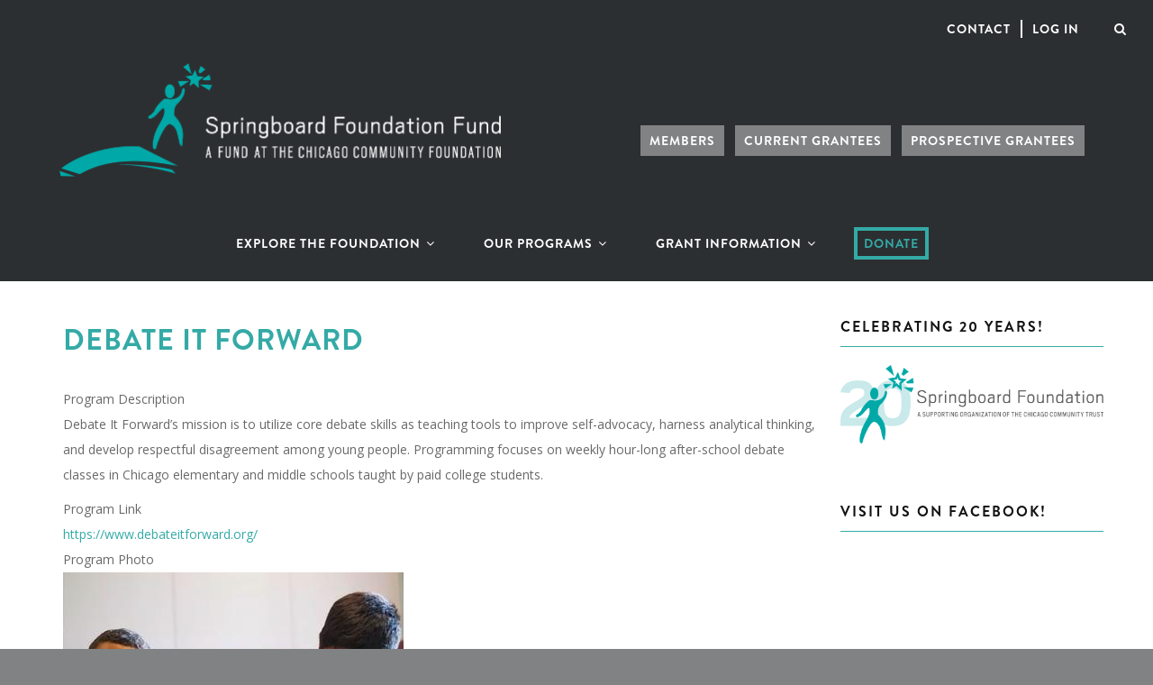

--- FILE ---
content_type: text/html; charset=UTF-8
request_url: https://springboardfoundation.org/node/1420
body_size: 6312
content:
<!DOCTYPE html>
<html lang="en" dir="ltr">
  <head> 
    <meta charset="utf-8" />
<meta name="Generator" content="Drupal 10 (https://www.drupal.org)" />
<meta name="MobileOptimized" content="width" />
<meta name="HandheldFriendly" content="true" />
<meta name="viewport" content="width=device-width, initial-scale=1.0" />
<link rel="icon" href="/themes/gavias_mion/images/favicon.ico" type="image/vnd.microsoft.icon" />
<link rel="canonical" href="https://springboardfoundation.org/node/1420" />
<link rel="shortlink" href="https://springboardfoundation.org/node/1420" />

    <title>Debate It Forward | Springboard Foundation</title>
    <link rel="stylesheet" media="all" href="/sites/default/files/css/css_jk-6dNQUKTSN_JKl7VjlSKzR4icQ4-nI2oZsRLj5pbU.css?delta=0&amp;language=en&amp;theme=gavias_mion&amp;include=eJxVzEsOgCAMANELIT2SKVJJtVBDwc_tjSYu3LzNJDOpaA16QqQZuzQ3aSWItW8oHhc8XcKd0cbMWiCJBpTB2iVc0i89eFu5-O9klzXKENDI7UyHwavPGrvQDTLRLwI" />
<link rel="stylesheet" media="all" href="//fonts.googleapis.com/css?family=Open+Sans:400,700" />
<link rel="stylesheet" media="all" href="/sites/default/files/css/css_lxJ64lcgHbvJzuu2J9UnM48te0uWwHdwqFmhpfMPR-s.css?delta=2&amp;language=en&amp;theme=gavias_mion&amp;include=eJxVzEsOgCAMANELIT2SKVJJtVBDwc_tjSYu3LzNJDOpaA16QqQZuzQ3aSWItW8oHhc8XcKd0cbMWiCJBpTB2iVc0i89eFu5-O9klzXKENDI7UyHwavPGrvQDTLRLwI" />


    <script type="application/json" data-drupal-selector="drupal-settings-json">{"path":{"baseUrl":"\/","pathPrefix":"","currentPath":"node\/1420","currentPathIsAdmin":false,"isFront":false,"currentLanguage":"en"},"pluralDelimiter":"\u0003","suppressDeprecationErrors":true,"gtag":{"tagId":"G-93D9C8GLPX","consentMode":false,"otherIds":["GT-MJM94LGZ"],"events":[],"additionalConfigInfo":[]},"ajaxPageState":{"libraries":"eJxdjEsOgzAMBS8U4iNFDhjLrRNLOPxuD61gAZuR5o30elObsm0w0IizttBfQ5KqUgleHhgXQU9FrAKrZdTO234mfqQfon-lxvuYzVgpNWTgE2-P-MHtOZbguzcqkNEpLEKrw5-x2DArHUhXSUQ","theme":"gavias_mion","theme_token":null},"ajaxTrustedUrl":{"\/search\/node":true},"gtm":{"tagId":null,"settings":{"data_layer":"dataLayer","include_classes":false,"allowlist_classes":"","blocklist_classes":"","include_environment":false,"environment_id":"","environment_token":""},"tagIds":["GTM-TV9F2PPS"]},"colorbox":{"opacity":"0.85","current":"{current} of {total}","previous":"\u00ab Prev","next":"Next \u00bb","close":"Close","maxWidth":"98%","maxHeight":"98%","fixed":true,"mobiledetect":true,"mobiledevicewidth":"480px"},"user":{"uid":0,"permissionsHash":"33eb6eda1778edfed7d3d52afa627e6b028cca332058b5514930800aab89364e"}}</script>
<script src="/sites/default/files/js/js_XAoQqekFEVvTOIlE94eCR2l1NYM1LpN_BwJy9cYWX8U.js?scope=header&amp;delta=0&amp;language=en&amp;theme=gavias_mion&amp;include=eJxdiUEOgCAMBD-E9kmkIDY1hU0EDf5eDl7kMsnMRBjOgE5b2vmy5uIXvBbTkmhyJ3wrV58VhcQQ2JbanrHECSCWfGMhGZh95YP7P-YXkp0xrQ"></script>
<script src="/modules/contrib/google_tag/js/gtag.js?t8ew7s"></script>
<script src="/modules/contrib/google_tag/js/gtm.js?t8ew7s"></script>


    <link rel="stylesheet" href="https://springboardfoundation.org/themes/custom/gavias_mion/css/custom.css" media="screen" />
    <link rel="stylesheet" href="https://springboardfoundation.org/themes/custom/gavias_mion/css/update.css" media="screen" />

    

    
          <style class="customize"> </style>
    
  </head>

  
  <body class="layout-no-sidebars page-node-1420 not-preloader path-node node--type-program">

    <a href="#main-content" class="visually-hidden focusable">
      Skip to main content
    </a>
    <noscript><iframe src="https://www.googletagmanager.com/ns.html?id=GTM-TV9F2PPS"
                  height="0" width="0" style="display:none;visibility:hidden"></iframe></noscript>

      <div class="dialog-off-canvas-main-canvas" data-off-canvas-main-canvas>
    <div class="body-page">
	   <header id="header" class="header-v1">
  
  
      

   <div class="header-main ">
      <div class="container header-content-layout">
         <div class="header-main-inner p-relative">
            <div class="row">
              <div class="col-sm-6 col-xs-12 branding">
                                    <div>
    
      <a href="/" title="Home" rel="home" class="site-branding-logo">
        
        <img src="/sites/default/files/Springboard%20Foundation%20Fund%20logo.png" alt="Home" />
        
    </a>
    
  </div>

                              </div>

              <div class="col-md-12 col-sm-6 col-xs-12 p-static">
                <div class="main-menu clearfix">
                    <div class="area-main-menu clearfix">
                      <div class="area-inner clearfix">
                                                        <div>
    <nav role="navigation" aria-labelledby="block-gavias-mion-account-menu-menu" id="block-gavias-mion-account-menu" class="block block-menu navigation menu--account">
          
  
  <h2  class="visually-hidden block-title" id="block-gavias-mion-account-menu-menu"><span>User account menu</span></h2>
  
  <div class="block-content">
                 
              <ul class="gva_menu">
        
            <li  class="menu-item">
        <a href="/contact" title="" id="" name="" rel="" style="" target="" accesskey="" data-drupal-link-system-path="node/30">Contact</a>
        
      </li>
    
            <li  class="menu-item">
        <a href="/user/login" data-drupal-link-system-path="user/login">Log in</a>
        
      </li>
        </ul>
  


        </div>  
</nav>
<nav role="navigation" aria-labelledby="block-audience-menu" id="block-audience" class="block block-menu navigation menu--audience">
          
  
  <h2  class="visually-hidden block-title" id="block-audience-menu"><span>Audience</span></h2>
  
  <div class="block-content">
                 
              <ul class="gva_menu">
        
            <li  class="menu-item">
        <a href="/user/login" title="" id="" name="" rel="" target="" accesskey="" data-drupal-link-system-path="user/login">Members</a>
        
      </li>
    
            <li  class="menu-item">
        <a href="/current-grantees" title="" id="" name="" rel="" target="" accesskey="" data-drupal-link-system-path="node/12">Current Grantees</a>
        
      </li>
    
            <li  class="menu-item">
        <a href="/apply-grant" title="" id="" name="" rel="" target="" accesskey="" data-drupal-link-system-path="node/16">Prospective Grantees</a>
        
      </li>
        </ul>
  


        </div>  
</nav>
<nav role="navigation" aria-labelledby="block-mainnavigation-menu" id="block-mainnavigation" class="block block-menu navigation menu--main">
          
  
  <h2  class="visually-hidden block-title" id="block-mainnavigation-menu"><span>Main navigation</span></h2>
  
  <div class="block-content">
                 
<div class="gva-navigation">

              <ul  class="clearfix sm sm-blue gva_menu gva_menu_main">
      
                              
            <li  class="menu-item menu-item--expanded ">
        <a href="/who-we-are">
                    Explore the Foundation
                      <span class="icaret nav-plus fa fa-angle-down"></span>
            
        </a>
          
                                <ul class="menu sub-menu">
                              
            <li  class="menu-item">
        <a href="/our-approach">
                    Our Approach
            
        </a>
          
              </li>
                          
            <li  class="menu-item">
        <a href="/leaders-and-members">
                    Leaders and Members
            
        </a>
          
              </li>
                          
            <li  class="menu-item">
        <a href="/our-donors">
                    Our Donors
            
        </a>
          
              </li>
                          
            <li  class="menu-item">
        <a href="/our-partners">
                    Our Partners
            
        </a>
          
              </li>
                          
            <li  class="menu-item">
        <a href="https://springboardfoundation.org/remembering-our-founder">
                    Remembering Our Founder
            
        </a>
          
              </li>
                          
            <li  class="menu-item">
        <a href="/photo-gallery">
                    Photo Gallery
            
        </a>
          
              </li>
        </ul>
  
              </li>
                          
            <li  class="menu-item menu-item--expanded ">
        <a href="/what-we-do">
                    Our Programs
                      <span class="icaret nav-plus fa fa-angle-down"></span>
            
        </a>
          
                                <ul class="menu sub-menu">
                              
            <li  class="menu-item">
        <a href="/what-we-do">
                    Current Programs
            
        </a>
          
              </li>
                          
            <li  class="menu-item">
        <a href="/past-programs">
                    Past Programs
            
        </a>
          
              </li>
                          
            <li  class="menu-item">
        <a href="/grantees-locations">
                    Grantees Locations
            
        </a>
          
              </li>
        </ul>
  
              </li>
                          
            <li  class="menu-item menu-item--expanded ">
        <a href="/current-grantees">
                    Grant Information
                      <span class="icaret nav-plus fa fa-angle-down"></span>
            
        </a>
          
                                <ul class="menu sub-menu">
                              
            <li  class="menu-item">
        <a href="/apply-grant">
                    Apply for a Grant
            
        </a>
          
              </li>
        </ul>
  
              </li>
                          
            <li  class="menu-item">
        <a href="/donate">
                    Donate
            
        </a>
          
              </li>
        </ul>
  

</div>


        </div>  
</nav>

  </div>

                            
                          <div id="menu-bar" class="menu-bar hidden-lg hidden-md">
                            <span class="one"></span>
                            <span class="two"></span>
                            <span class="three"></span>
                          </div>
                        
                                                  <div class="gva-search-region search-region">
                            <span class="icon"><i class="fa fa-search"></i></span>
                            <div class="search-content">  
                                <div>
    <div class="search-block-form block block-search container-inline" data-drupal-selector="search-block-form" id="block-searchform-2" role="search">
  
    
      <form action="/search/node" method="get" id="search-block-form" accept-charset="UTF-8" class="search-form search-block-form">
  <div class="js-form-item form-item js-form-type-search form-item-keys js-form-item-keys form-no-label">
      <label for="edit-keys" class="visually-hidden">Search</label>
        <input title="Enter the terms you wish to search for." data-drupal-selector="edit-keys" type="search" id="edit-keys" name="keys" value="" size="15" maxlength="128" class="form-search" />

        </div>
<div data-drupal-selector="edit-actions" class="form-actions js-form-wrapper form-wrapper" id="edit-actions"><input class="search-form__submit button js-form-submit form-submit" data-drupal-selector="edit-submit" type="submit" id="edit-submit" value="Search" />
</div>

</form>

  </div>

  </div>

                            </div>  
                          </div>
                                              </div>
                   </div>
                </div> 
              </div>

            </div>
         </div>
      </div>
   </div>

</header>
	
   	
	<div role="main" class="main main-page">
	
		<div class="clearfix"></div>
			

		
				
		<div class="clearfix"></div>
				
		<div class="clearfix"></div>
		
		<div id="content" class="content content-full">
			<div class="container">
				<div class="content-main-inner">
	<div class="row">
		
					
						 				 		
							
       

		<div id="page-main-content" class="main-content col-xs-12 col-md-9 sb-r ">

			<div class="main-content-inner">
				
				
									<div class="content-main">
						  <div>
    <div data-drupal-messages-fallback class="hidden"></div><div id="block-pagetitle" class="block block-core block-page-title-block no-title">
  
    
      <div class="content block-content">
      
  <h1 class="page-title">
<span>Debate It Forward</span>
</h1>


    </div>
  </div>


<article data-history-node-id="1420" class="node node--type-program node--promoted node--view-mode-full clearfix">
  <header>
    
            
      </header>
  <div class="node__content clearfix">
       <div class="field-"> 
      <div>
         <div>Program Description</div>
                              <div><p>Debate It Forward’s mission is to utilize core debate skills as teaching tools to improve self-advocacy, harness analytical thinking, and develop respectful disagreement among young people. Programming focuses on weekly hour-long after-school debate classes in Chicago elementary and middle schools taught by paid college students.</p></div>
                        </div>
   </div>  
   <div class="field-"> 
      <div>
         <div>Program Link</div>
                              <div><a href="https://www.debateitforward.org/">https://www.debateitforward.org/</a></div>
                        </div>
   </div>  
   <div class="field-"> 
      <div>
         <div>Program Photo</div>
                              <div>  <img loading="lazy" src="/sites/default/files/styles/large/public/slideshow/DebateItForward.jpg?itok=Z039eciP" alt="" />


</div>
                        </div>
   </div>  
   <div class="field-"> 
      <div>
         <div>Class of</div>
                              <div><time datetime="2018-11-01T12:00:00Z">2018</time>
</div>
                        </div>
   </div>  
   <div class="field-"> 
      <div>
         <div>Program Status</div>
                              <div>past</div>
                        </div>
   </div>  
   <div class="field-"> 
      <div>
         <div>Description Snippet</div>
                              <div><p>Debate It Forward’s mission is to utilize core debate skills as teaching tools to improve self-advocacy, harness analytical thinking, and develop respectful disagreement among young people. Programming focuses on weekly hour-long after-school debate classes in Chicago elementary and middle schools taught by paid college students.</p></div>
                        </div>
   </div>  

  </div>
</article>

  </div>

					</div>
				
							</div>

		</div>

		<!-- Sidebar Left -->
				<!-- End Sidebar Left -->

		<!-- Sidebar Right -->
					
							 

			<div class="col-lg-3 col-md-3 col-sm-12 col-xs-12 sidebar sidebar-right theiaStickySidebar">
				<div class="sidebar-inner">
					  <div>
    <div id="block-20thanniversary" class="block block-block-content block-block-content7a0e7127-396c-444e-a47a-109c152e10cc">
  
      <h2 class="block-title" ><span>Celebrating 20 Years!</span></h2>
    
      <div class="content block-content">
                  <div><p><img alt="Springboard Foundation 20th Anniversary" data-entity-type="file" data-entity-uuid="c39b4da5-a760-492b-ac5d-5f3ef8890e73" src="/sites/default/files/inline-images/Springboard-Foundation-Anniversary-Logo.png" width="1800" height="535" loading="lazy"></p>

<p>&nbsp;</p></div>
      
    </div>
  </div>
<div id="block-gavias-mion-facebooksb-3" class="block block-block-content block-block-content5c1af139-5419-47aa-8563-d03fb51b2878">
  
      <h2 class="block-title" ><span>Visit us on Facebook!</span></h2>
    
      <div class="content block-content">
                  <div><p><iframe allowtransparency="true" frameborder="0" height="500" scrolling="no" src="https://www.facebook.com/plugins/page.php?href=https%3A%2F%2Fwww.facebook.com%2FSpringboardChicago%2F&amp;tabs=timeline&amp;width=320&amp;height=500&amp;small_header=false&amp;adapt_container_width=true&amp;hide_cover=false&amp;show_facepile=true&amp;appId" style="border:none;overflow:hidden" width="320"></iframe></p>
</div>
      
    </div>
  </div>

  </div>

				</div>
			</div>
				<!-- End Sidebar Right -->
		
	</div>
</div>
			</div>
		</div>

		
				
		
	</div>

	<footer id="footer" class="footer">
  
     
   <div class="footer-center">
      <div class="container">      
         <div class="row">
                          <div class="footer-first col-lg-12 col-md-12 col-sm-12 col-xs-12 column">
                  <div>
    <div class="views-element-container block block-views block-views-blockprograms-block-4 no-title" id="block-views-block-programs-block-4">
  
    
      <div class="content block-content">
      <div><div class="js-view-dom-id-8053cd23dda6e11f8ef78e4897a41b24eb0be74018e31bcf6466f0ec02d9b9ca">
  
  
  

  
  
  

  <div class="view-content-wrap">
             <div class="item">
       <div class="views-field views-field-nothing"><span class="field-content"><div class="col-md-3" id="award-spotlight">
	<img src="/themes/custom/gavias_mion/images/sb-star-large.png"><h4>Springboard Award Winner Spotlight</h4>
</div>

<div class="col-md-6 col-sm-8" id="award-spotlight-info">
	<h3><a href="http://www.territorychicago.org/" target="_blank">Territory NFP</a></h3>
	<p>Territory is an afterschool and summer design team program, putting young people to work in their own communities, using urban design to build community identity and re-imagine public spaces across Chicago. Team members learn design skills through activities, and each team completes an urban design, public art or placemaking project working in partnership with their host community, and each project is unique, reflecting the expertise of our team members and the needs of the community.</p>
</div>

<div class="col-md-2 col-sm-4" id="award-spotlight-photo">
	<span class="hidden-xs">  <img loading="lazy" src="/sites/default/files/styles/award_spotlight/public/slideshow/Territory.jpg?itok=WuHaVi0I" alt="" />


</span>
	<span class="visible-xs">  <img loading="lazy" src="/sites/default/files/styles/large/public/slideshow/Territory.jpg?itok=cyR5pq1x" alt="" />


</span>
</div></span></div>
     </div>
   </div>

    

  
  

  
  
</div>
</div>

    </div>
  </div>

  </div>

              </div> 
            
            
            
                     </div>   
      </div>
   </div>   

      <div class="copyright">
      <div class="container">
        <div class="copyright-inner">
              <div>
    <div id="block-gavias-mion-footerlinks" class="block block-block-content block-block-contentcb6eab94-4972-451c-9afa-61a22840abcf no-title">
  
    
      <div class="content block-content">
                  <div><div id="footer-links">© 2017 All Rights Reserved.&nbsp;<a href="/privacy-policy">Privacy Policy</a>&nbsp;|&nbsp;<a href="/site-map">Site Map</a>&nbsp;|&nbsp;<a href="/contact">Contact Us</a>&nbsp;|&nbsp;<a href="/who-we-are">About Us</a></div>
</div>
      
    </div>
  </div>

  </div>

        </div>   
      </div>   
    </div>
  </footer>

	<div class="offcanvas-sidebar hidden-lg hidden-md">
      <div id="gva-offcanvas-inner" class="gva-offcanvas-inner">
         <div class="close-offcanvas"><a><i class="fa fa-times"></i></a></div>
                       <div>
    <nav role="navigation" aria-labelledby="block-mainnavigation-2-menu" id="block-mainnavigation-2" class="block block-menu navigation menu--main">
    
  
  <h2  id="block-mainnavigation-2-menu"><span>Main Menu</span></h2>
  
  <div class="block-content">
                 
<div class="gva-navigation">

              <ul  class="clearfix sm sm-blue gva_menu gva_menu_main">
      
                              
            <li  class="menu-item menu-item--expanded ">
        <a href="/who-we-are">
                    Explore the Foundation
                      <span class="icaret nav-plus fa fa-angle-down"></span>
            
        </a>
          
                                <ul class="menu sub-menu">
                              
            <li  class="menu-item">
        <a href="/our-approach">
                    Our Approach
            
        </a>
          
              </li>
                          
            <li  class="menu-item">
        <a href="/leaders-and-members">
                    Leaders and Members
            
        </a>
          
              </li>
                          
            <li  class="menu-item">
        <a href="/our-donors">
                    Our Donors
            
        </a>
          
              </li>
                          
            <li  class="menu-item">
        <a href="/our-partners">
                    Our Partners
            
        </a>
          
              </li>
                          
            <li  class="menu-item">
        <a href="https://springboardfoundation.org/remembering-our-founder">
                    Remembering Our Founder
            
        </a>
          
              </li>
                          
            <li  class="menu-item">
        <a href="/photo-gallery">
                    Photo Gallery
            
        </a>
          
              </li>
        </ul>
  
              </li>
                          
            <li  class="menu-item menu-item--expanded ">
        <a href="/what-we-do">
                    Our Programs
                      <span class="icaret nav-plus fa fa-angle-down"></span>
            
        </a>
          
                                <ul class="menu sub-menu">
                              
            <li  class="menu-item">
        <a href="/what-we-do">
                    Current Programs
            
        </a>
          
              </li>
                          
            <li  class="menu-item">
        <a href="/past-programs">
                    Past Programs
            
        </a>
          
              </li>
                          
            <li  class="menu-item">
        <a href="/grantees-locations">
                    Grantees Locations
            
        </a>
          
              </li>
        </ul>
  
              </li>
                          
            <li  class="menu-item menu-item--expanded ">
        <a href="/current-grantees">
                    Grant Information
                      <span class="icaret nav-plus fa fa-angle-down"></span>
            
        </a>
          
                                <ul class="menu sub-menu">
                              
            <li  class="menu-item">
        <a href="/apply-grant">
                    Apply for a Grant
            
        </a>
          
              </li>
        </ul>
  
              </li>
                          
            <li  class="menu-item">
        <a href="/donate">
                    Donate
            
        </a>
          
              </li>
        </ul>
  

</div>


        </div>  
</nav>

  </div>

               </div>
   </div>   </div>


  </div>

    
    <script src="/sites/default/files/js/js_ok6Xqj2pQan591dZjQi5g-_5doeWCaJYsoujpa8wsQc.js?scope=footer&amp;delta=0&amp;language=en&amp;theme=gavias_mion&amp;include=eJxdiUEOgCAMBD-E9kmkIDY1hU0EDf5eDl7kMsnMRBjOgE5b2vmy5uIXvBbTkmhyJ3wrV58VhcQQ2JbanrHECSCWfGMhGZh95YP7P-YXkp0xrQ"></script>

    
        
  </body>
</html>


--- FILE ---
content_type: text/css
request_url: https://springboardfoundation.org/themes/custom/gavias_mion/css/custom.css
body_size: 4663
content:
body{background-color:#808283}.body-page{margin:0 auto;box-shadow:0 0 60px 0 #000;overflow-x:hidden}header .header-main{background:#2c2f31}header ul li{list-style:none}nav{position:relative}.sidebar-right{padding:0}.navigation .gva_menu>li>a{color:#fff}#block-mainnavigation ul.gva_menu_main>li:last-child a,h1,h2,h3,h4,h5,h6{color:#34aaa6}#block-mainnavigation li:last-child a:hover{color:#DC5F22}a{color:#34aaa6}a:hover,a:active,a:focus{color:#DC5F22 !important}.content-main-inner{padding:30px 55px}.frontpage .content-main-inner{padding:0}#header .branding{max-width:520px;position:absolute;top:45px;left:36px}#block-gavias-mion-account-menu a{padding:25px 12px}#block-gavias-mion-account-menu li:first-child:after{height:20px;display:block;width:2px;background:#fff;content:'';position:absolute;right:-1px;top:22px}#block-audience{margin:75px 0 55px 0;display:inline-block;float:right}#block-audience a{background:#808283;padding:10px 10px;margin:0 6px;line-height:1}#block-mainnavigation{display:flex;width:100%;justify-content:center}#block-mainnavigation li{margin:0 15px}#block-mainnavigation .gva_menu_main>li:last-child a{border:4px solid;padding:7px}#block-membermenu{background:#808283;display:flex;justify-content:center;box-shadow:inset 0px 4px 10px -1px #333}@media (max-width: 991px){#block-membermenu{display:none}}#block-membermenu a{padding:25px 12px}#block-membermenu .sub-menu a{padding:12px;line-height:2}#block-membermenu .sub-menu .menu-item{padding:0}.frontpage .slideshow_content>div{position:relative}#block-views-block-quote-slideshow-block-1-2{position:absolute;top:100px;right:100px;max-width:495px}#block-views-block-quote-slideshow-block-1-2 p{font-size:24px;color:#fff;line-height:1.4;text-transform:uppercase;padding:35px;text-align:center;letter-spacing:0.4px}#block-views-block-quote-slideshow-block-1-2 .caption{background:rgba(30,32,34,0.8)}#block-views-block-quote-slideshow-block-1-2 .video_link{background:#2c2f31;text-align:right}#block-views-block-quote-slideshow-block-1-2 .video_link a{color:#34aaa6;font-size:25px;line-height:2;margin-right:20px}#block-views-block-quote-slideshow-block-1-2 .video_link a:after{content:"\f054";font-family:FontAwesome;font-size:18px;padding-left:8px;position:relative;top:-1px}#block-views-block-front-slideshow-block-1 .field-content{text-align:center;background:#2c2f31}#block-views-block-front-slideshow-block-1 .field-content img{width:100%}.programs p,.programs h3 a{color:#fff}.programs>h3{font-size:30px;margin:30px 0}.programs .views-col{padding:0;margin-right:10px;margin-left:10px;margin-bottom:24px;max-width:377px;display:flex}.programs .views-field-field-program-snippet{background:rgba(30,32,34,0.6);position:absolute;height:100%;width:100%}.programs .views-field-field-program-snippet .field-content{top:25px;position:relative;height:100%;display:flex;justify-content:center;text-align:center;flex-direction:column}.programs .views-field-field-program-snippet .field-content p{font-size:12px;line-height:1.3;padding:10px}.programs .views-field-title{background:rgba(66,69,71,0.85);position:absolute;width:100%;z-index:9}.programs .views-field-title .field-content{padding:0px 10px;font-size:16px;max-width:272px}.programs .views-field-field-award-date{position:absolute;right:15px;z-index:9;background:#34aaa6}.programs .views-field-field-award-date #award-container{text-align:center;padding:6px;text-transform:uppercase;line-height:1.2;font-size:12px;font-weight:bold;-webkit-font-smoothing:antialiased;color:#fff}.programs .views-field-field-award-date img{display:block;margin:auto}.programs .views-view-grid .views-row{min-height:262px}#award-spotlight{padding:1em;margin:0 1em 1em 0em;background:#34aaa6;min-height:138px}@media (min-width: 992px){#award-spotlight{margin:0 2em 1em 2em}}#award-spotlight h4{margin-bottom:0;color:#fff}#award-spotlight-info{padding:1em;margin:0 1em 1em 0;background:#808283;min-height:138px}#award-spotlight-info h3{margin-top:0}#award-spotlight-info p{font-size:12px;line-height:1.3;color:#fff}#award-spotlight-info a{font-size:inherit;color:#fff}#award-spotlight-photo{padding:0;text-align:center;margin:auto}@media (min-width: 768px){#award-spotlight-photo{width:26%}}@media (min-width: 992px){#award-spotlight-photo{width:17%}}.photo-gallery .views-col{margin:0;padding:0 10px;overflow:hidden}.photo-gallery .views-field-title{width:calc(100% - 20px)}.photo-gallery .views-field-title .field-content{max-width:inherit}.block-views-blockphoto-gallery-block-1{margin-bottom:100px}.block-views-blockphoto-gallery-block-1 .field-content{margin:10px 10px 80px;padding:10px;display:flex;align-items:center;justify-content:center;min-height:250px;background:#f6f6f6;border-radius:2px}@media (min-width: 768px){.block-views-blockphoto-gallery-block-1 .views-col.col-2,.block-views-blockphoto-gallery-block-1 .views-col.col-4{position:relative;top:150px}}#block-views-block-success-stories-block-1{background:#808283;color:#fff;padding:15px 0}#block-views-block-success-stories-block-1 p{line-height:1.3;font-size:12px}#block-views-block-success-stories-block-1 .views-field-field-success-image{float:left;padding:0 15px 15px}#block-views-block-success-stories-block-1 .views-field-nothing{text-align:center;background:#34aaa6}#block-views-block-success-stories-block-1 .views-field-nothing h3{text-transform:uppercase;color:#fff;font-size:18px;padding:6px 0}#block-views-block-success-stories-block-1 .views-field-body{padding:6px 15px}#block-views-block-success-stories-block-1 .views-field-title p{margin-bottom:10px;font-weight:bold}.page-node-27 #page-main-content h2.block-title{margin-bottom:0}.page-node-27 #page-main-content h2.block-title span{color:inherit;font-size:inherit;padding-bottom:0}.page-node-27 #page-main-content table{border:none}.page-node-27 #page-main-content table tbody>tr>td{border:none;padding:0}#block-views-block-member-name-lists-block-1 .views-col,#block-views-block-member-name-lists-block-3 .views-col{margin:15px 0}#block-views-block-member-name-lists-block-1 .views-field-profile-name,#block-views-block-member-name-lists-block-3 .views-field-profile-name{font-size:16px;margin-top:0;display:inline-block}#block-views-block-member-name-lists-block-1 .views-field-field-position,#block-views-block-member-name-lists-block-3 .views-field-field-position{opacity:0.7;line-height:1.4;font-size:13px}#block-views-block-member-name-lists-block-1 .views-field-user-picture,#block-views-block-member-name-lists-block-3 .views-field-user-picture{float:left;margin-right:10px;position:relative;top:7px}#block-views-block-member-name-lists-block-1 .views-field-user-picture img,#block-views-block-member-name-lists-block-3 .views-field-user-picture img{max-width:66px}.node--type-grantee-application article fieldset,.node--type-grantee-main-record article fieldset{margin:40px 0}.node--type-grantee-application article .field-,.node--type-grantee-main-record article .field-{margin:4px 0;padding:4px;border-bottom:1px solid #efefef;display:flex}.node--type-grantee-application article .field->div,.node--type-grantee-main-record article .field->div{align-items:center;display:flex}.node--type-grantee-application article .field->div>div,.node--type-grantee-main-record article .field->div>div{display:inline-block}.node--type-grantee-application article .field->div>div:first-child,.node--type-grantee-main-record article .field->div>div:first-child{width:290px;margin-right:15px;display:table;font-weight:bold;text-transform:uppercase}.node--type-grantee-application article .field->div>div:first-child:after,.node--type-grantee-main-record article .field->div>div:first-child:after{content:':'}@media (min-width: 992px){.node--type-grantee-application .col-md-9,.node--type-grantee-main-record .col-md-9{width:65%}}@media (min-width: 992px){.node--type-grantee-application .col-lg-3,.node--type-grantee-main-record .col-lg-3{width:35%}}.team-list .views-field-nothing{background:#f6f6f6;padding:15px 10px}.team-list .views-field-nothing .name p,.team-list .views-field-nothing span.name{font-weight:bold;background:#ececec;padding:5px 10px;border-radius:3px;display:block}.team-list .views-field-nothing .more-info{padding:10px 0 0 25px}.team-list .views-field-nothing .more-info p{padding:10px 0px 0px 10px}.file--application-pdf:before,.file--x-office-document:before,.file--x-office-spreadsheet:before,.file--x-office-presentation:before{content:'\f15b';font-family:'FontAwesome';display:inline-block;padding-right:5px}.action-button .block-content{margin:30px 0;display:inline-block;text-align:center;width:100%}.action-button .block-content a{border:4px solid;padding:9px;border-radius:3px}.path-site-visit .calendar-popup a{color:#fff;font-weight:bold;display:block;background:url(../images/btn_calendar_arrow_right.png) right top scroll no-repeat #0069aa !important;min-height:15px;margin:auto;padding:3px !important;background-position-y:2px !important}.path-site-visit .calendar-popup a:hover{color:#fff}.path-site-visit .site-visit-attending-No{background-color:#C9E9E8 !important;font-style:italic;color:#333;font-weight:normal !important}.path-site-visit .site-visit-attending-Yes{background-color:#ffc !important;font-style:italic;color:#333;font-weight:normal !important}.path-site-visit .site-visit-attending-button-Yes a{display:block;border:none;width:143px;height:26px;background:url(../images/popup_already_attend.png) 0 0 scroll no-repeat;cursor:pointer;overflow:hidden;text-indent:100%;white-space:nowrap}.path-site-visit .site-visit-attending-button-No a{display:block;border:none;width:94px;height:26px;background:url(../images/popup_attend.png) 0 0 scroll no-repeat;cursor:pointer;overflow:hidden;text-indent:100%;white-space:nowrap}.path-site-visit .site-visit-info-title h2 a{color:#fff}.path-site-visit .site-visit-info-title h2 a:hover{color:#fff}.path-site-visit .calendar-calendar .month-view .full td.single-day div.monthview{padding:0}.path-site-visit #cboxWrapper,.path-site-visit #cboxContent{background:#0069AA !important;overflow:visible}.path-site-visit #cboxClose{background:url(../images/cross.png) no-repeat;position:absolute;top:0;right:0;width:16px;height:16px;opacity:.7}.path-site-visit #cboxClose:hover{background-position:0;opacity:1}.path-site-visit .site-visit-attending-button a:hover{background-position:0 -26px !important;background-position:0 -26px !important}.path-site-visit .site-visit-info-title{color:#0069AA !important}.path-site-visit .site-visit-info-title a:hover{text-decoration:underline;color:#ffffff !important}.path-site-visit .site-visit-info-title .org-details{font-size:.7em;font-style:italic;font-weight:300}.path-site-visit .site-visit-info-body{border-radius:5px;background:#fff;padding:20px 0 0;overflow:hidden;margin:20px 0;display:block}.path-site-visit .site-visit-info-body table{border:none !important;margin-bottom:10px}.path-site-visit .site-visit-buttons{background:#E5F4F3 !important;text-align:right;padding:6px 10px;box-shadow:0px 4px 20px -2px #929292}.path-site-visit .site-visit-buttons div{display:inline-block;vertical-align:middle;margin:3px 5px}.path-site-visit .site-visit-info-body td{border:none}.path-site-visit .site-visit-info-body .info-title{color:#0069AA !important}.path-site-visit .site-visit-calendar-view .duplicate-field{display:none}.path-site-visit #cboxLoadedContent{overflow:visible !important}.calendar.weekview{width:96% !important}.path-users .main .container{overflow-x:scroll}@media (max-width: 991px){#header .main-menu{padding:0}#header #block-audience{margin:0}#header #block-audience li{padding:10px 0}#header #block-audience li a{display:block;text-align:center}#header .branding{position:relative}#header #block-gavias-mion-account-menu{padding:15px 0;margin-right:30px}#header #block-gavias-mion-account-menu li:first-child:after{display:none}#header #block-gavias-mion-account-menu .gva_menu{text-align:right}#header #block-gavias-mion-account-menu .gva_menu .menu-item{display:inline-block}#header .gva-search-region{top:20px;right:5px}#header #menu-bar span{background-color:#fff}#block-views-block-quote-slideshow-block-1-2{position:relative;top:0;right:0;max-width:inherit;background:url(../images/mobile_main.png);background-size:cover;background-position-x:30%}#block-views-block-quote-slideshow-block-1-2 .video_link{background:rgba(44,47,49,0.95);text-align:center}#block-views-block-quote-slideshow-block-1-2 .caption p{padding:80px 40px}#views_slideshow_cycle_main_front_slideshow-block_1{display:none}}@media (min-width: 1200px){.container{width:1450px}}@media (max-width: 767px){#header .branding{top:30px;left:0;text-align:center}#header .branding img{max-width:360px}#header #block-gavias-mion-account-menu{position:absolute;top:0;right:0}#header #block-audience{float:none;display:block;margin:80px 50px 0}#header .area-main-menu .area-inner{padding:0}#header #menu-bar{position:absolute}}@media screen and (min-width: 993px) and (max-width: 1199px){#header .container{width:1450px}#header .branding{max-width:400px;top:80px}}.js .dropbutton .dropbutton-action>input,.js .dropbutton .dropbutton-action>a,.js .dropbutton .dropbutton-action>button{color:#333333;text-decoration:none;padding:0;margin:0;font-weight:600;line-height:normal;-webkit-font-smoothing:antialiased;text-align:left}[dir="rtl"].js .dropbutton .dropbutton-action>input,[dir="rtl"].js .dropbutton .dropbutton-action>a,[dir="rtl"].js .dropbutton .dropbutton-action>button{text-align:right;margin-left:0}.js .dropbutton-action.last{border-radius:0 0 0 1em}[dir="rtl"] .js .dropbutton-action.last{border-radius:0 0 1em 0}.js .dropbutton-widget .button{background:transparent;border:0;border-radius:0;box-shadow:none}.js .dropbutton-multiple .dropbutton{border-right:0}[dir="rtl"].js .dropbutton-multiple .dropbutton{border-left:0}.dropbutton{margin:0;padding:0;list-style-type:none}.dropbutton li+li{margin-top:10px}.js .dropbutton li{margin-bottom:0;margin-right:0}.js .dropbutton li+li{margin-top:0}.js .dropbutton-multiple .dropbutton-widget{border:1px solid #a6a6a6;border-radius:20em;background-color:#f2f1eb;background-image:-webkit-linear-gradient(top, #f6f6f3, #e7e7df);background-image:linear-gradient(to bottom, #f6f6f3, #e7e7df);text-shadow:0 1px rgba(255,255,255,0.6)}@media screen and (min-width: 37.5625em){.dropbutton li{display:inline-block}.dropbutton li+li{margin-left:1em;margin-top:0}.js .dropbutton li+li{margin-left:0}}.dropbutton-multiple.open .dropbutton-widget{border-radius:1em}.js .dropbutton-widget .dropbutton-action a,.js .dropbutton-widget .dropbutton-action input,.js .dropbutton-widget .dropbutton-action button{border-radius:20em 0 0 20em;padding:4px 1.5em;display:block;width:100%}[dir="rtl"].js .dropbutton-widget .dropbutton-action a,[dir="rtl"].js .dropbutton-widget .dropbutton-action input,[dir="rtl"].js .dropbutton-widget .dropbutton-action button{border-radius:0 20em 20em 0}.js .dropbutton-widget .dropbutton-action a:focus,.js .dropbutton-widget .dropbutton-action input:focus,.js .dropbutton-widget .dropbutton-action button:focus{text-decoration:underline}.js .dropbutton-multiple.open .dropbutton-action a,.js .dropbutton-multiple.open .dropbutton-action .button{border-radius:0}.js .dropbutton-multiple.open .dropbutton-action:first-child a,.js .dropbutton-multiple.open .dropbutton-action:first-child .button{border-radius:0.9em 0 0 0}[dir="rtl"].js .dropbutton-multiple.open .dropbutton-action:first-child a,[dir="rtl"].js .dropbutton-multiple.open .dropbutton-action:first-child .button{border-radius:0 0.9em 0 0}.js .dropbutton-multiple.open .dropbutton-action:last-child a,.js .dropbutton-multiple.open .dropbutton-action:last-child .button{border-radius:0 0 0 0.9em}[dir="rtl"].js .dropbutton-multiple.open .dropbutton-action:last-child a,[dir="rtl"].js .dropbutton-multiple.open .dropbutton-action:last-child .button{border-radius:0 0 0.9em 0}.js .dropbutton-wrapper .dropbutton-widget .dropbutton-action a:hover,.js .dropbutton-wrapper .dropbutton-widget .dropbutton-action button:hover,.js .dropbutton-wrapper .dropbutton-widget .dropbutton-action input:hover,.js .dropbutton-wrapper .dropbutton-widget .dropbutton-action a:focus,.js .dropbutton-wrapper .dropbutton-widget .dropbutton-action button:focus,.js .dropbutton-wrapper .dropbutton-widget .dropbutton-action input:focus{background-color:#f9f8f6;background-image:-webkit-linear-gradient(top, #fcfcfa, #e9e9dd);background-image:linear-gradient(to bottom, #fcfcfa, #e9e9dd);color:#1a1a1a;box-shadow:0 1px 2px rgba(0,0,0,0.125);z-index:3}.js .dropbutton-wrapper .dropbutton-widget .dropbutton-action a:active,.js .dropbutton-wrapper .dropbutton-widget .dropbutton-action input:active,.js .dropbutton-wrapper .dropbutton-widget .dropbutton-action button:active{text-decoration:none;background-color:#dfdfd9;background-image:-webkit-linear-gradient(top, #f6f6f3, #e7e7df);background-image:linear-gradient(to bottom, #f6f6f3, #e7e7df);box-shadow:inset 0 1px 3px rgba(0,0,0,0.2)}.dropbutton .secondary-action{border-top:1px solid #bfbfba}.dropbutton-single .dropbutton-widget{border:0;position:static;display:inline-block}.dropbutton-single .dropbutton-action a{padding:4px 1.5em;border:1px solid #a6a6a6;border-radius:20em !important;background-color:#f2f1eb;background-image:-webkit-linear-gradient(top, #f6f6f3, #e7e7df);background-image:linear-gradient(to bottom, #f6f6f3, #e7e7df);color:#333333;text-decoration:none;text-shadow:0 1px rgba(255,255,255,0.6);font-weight:600;-webkit-transition:all 0.1s;transition:all 0.1s;-webkit-font-smoothing:antialiased;width:auto !important}.dropbutton-single .dropbutton-action a:hover,.dropbutton-single .dropbutton-action a:focus{background-color:#f9f8f6;background-image:-webkit-linear-gradient(top, #fcfcfa, #e9e9dd);background-image:linear-gradient(to bottom, #fcfcfa, #e9e9dd);color:#1a1a1a;text-decoration:none;outline:none}.dropbutton-single .dropbutton-action a:hover,.dropbutton-single .dropbutton-action a:focus{box-shadow:0 1px 2px rgba(0,0,0,0.125)}.dropbutton-single .dropbutton-action a:active{background-color:#dfdfd9;background-image:-webkit-linear-gradient(top, #f6f6f3, #e7e7df);background-image:linear-gradient(to bottom, #f6f6f3, #e7e7df);box-shadow:inset 0 1px 3px rgba(0,0,0,0.2);-webkit-transition:none;transition:none}.js .dropbutton-wrapper .dropbutton-widget .dropbutton-toggle button{border-left:1px solid #a6a6a6;outline:none}[dir="rtl"].js .dropbutton-wrapper .dropbutton-widget .dropbutton-toggle button{border-right:1px solid #a6a6a6;border-left:0}.js .dropbutton-wrapper .dropbutton-widget .dropbutton-toggle button{border-radius:0 20em 20em 0}[dir="rtl"].js .dropbutton-wrapper .dropbutton-widget .dropbutton-toggle button{border-radius:20em 0 0 20em}.dropbutton-multiple.open .dropbutton-widget .dropbutton-toggle button{border-radius:0 1em 1em 0}[dir="rtl"] .dropbutton-multiple.open .dropbutton-widget .dropbutton-toggle button{border-radius:1em 0 0 1em}.js .dropbutton-wrapper .dropbutton-widget .dropbutton-toggle button:hover,.js .dropbutton-wrapper .dropbutton-widget .dropbutton-toggle button:focus{background-color:#f9f8f6;background-image:-webkit-linear-gradient(top, #fcfcfa, #e9e9dd);background-image:linear-gradient(to bottom, #fcfcfa, #e9e9dd);color:#1a1a1a;text-decoration:none;box-shadow:0 1px 2px rgba(0,0,0,0.125);z-index:3}.js .dropbutton-wrapper .dropbutton-widget .dropbutton-toggle button:active{background-color:#dfdfd9;background-image:-webkit-linear-gradient(top, #f6f6f3, #e7e7df);background-image:linear-gradient(to bottom, #f6f6f3, #e7e7df);box-shadow:inset 0 1px 3px rgba(0,0,0,0.2)}.dropbutton-arrow{border-top-color:#333;right:35%;top:54%}[dir="rtl"] .dropbutton-arrow{left:35%;right:auto}.dropbutton-multiple.open .dropbutton-arrow{border-bottom:0.3333em solid #333;border-top-color:transparent;top:0.6667em}.js .form-actions .dropbutton .dropbutton-action>*{color:#fff;font-weight:700;text-shadow:0 1px rgba(0,0,0,0.5)}.js .form-actions .dropbutton-widget{border-color:#1e5c90;background-color:#0071b8;background-image:-webkit-linear-gradient(top, #007bc6, #0071b8);background-image:linear-gradient(to bottom, #007bc6, #0071b8);text-shadow:0 1px rgba(0,0,0,0.5);position:relative}.form-actions .dropbutton-multiple.open .dropbutton-widget{background-image:-webkit-linear-gradient(top, #007bc6, #0071b8);background-image:linear-gradient(to bottom, #007bc6, #0071b8)}.js .form-actions .dropbutton-wrapper .dropbutton-widget .dropbutton-action .button:hover,.js .form-actions .dropbutton-wrapper .dropbutton-widget .dropbutton-action .button:focus{background-color:#2369a6;background-image:-webkit-linear-gradient(top, #0c97ed, #1f86c7);background-image:linear-gradient(to bottom, #0c97ed, #1f86c7);box-shadow:0 1px 2px rgba(23,26,28,0.25);color:#fff}.js .form-actions .dropbutton-wrapper .dropbutton-widget .dropbutton-action .button:active{background-image:-webkit-linear-gradient(top, #08639b, #0071b8);background-image:linear-gradient(to bottom, #08639b, #0071b8);border-color:#144b78;box-shadow:inset 0 1px 3px rgba(0,0,0,0.2)}.js .form-actions .dropbutton-wrapper .dropbutton-widget .dropbutton-toggle button{border-color:#1e5c90}.form-actions .dropbutton .secondary-action{border-color:#1e5c90}.js .form-actions .dropbutton-wrapper .dropbutton-widget .dropbutton-toggle button{background-image:-webkit-linear-gradient(top, #007bc6, #0071b8);background-image:linear-gradient(to bottom, #007bc6, #0071b8)}.js .form-actions .dropbutton-wrapper .dropbutton-widget .dropbutton-toggle button:hover,.js .form-actions .dropbutton-wrapper .dropbutton-widget .dropbutton-toggle button:focus{background-color:#2369a6;background-image:-webkit-linear-gradient(top, #0c97ed, #1f86c7);background-image:linear-gradient(to bottom, #0c97ed, #1f86c7)}.js .form-actions .dropbutton-wrapper .dropbutton-widget .dropbutton-toggle button:active{background-image:-webkit-linear-gradient(top, #08639b, #0071b8);background-image:linear-gradient(to bottom, #08639b, #0071b8);border-color:#144b78;box-shadow:inset 0 1px 3px rgba(0,0,0,0.2)}.form-actions .dropbutton-arrow{border-top-color:#fff}.form-actions .dropbutton-multiple.open .dropbutton-arrow{border-bottom:0.3333em solid white}

/*# sourceMappingURL=maps/custom.css.map */


--- FILE ---
content_type: text/css
request_url: https://springboardfoundation.org/themes/custom/gavias_mion/css/update.css
body_size: 127
content:
@media (max-width: 991px){.gavias-parallax{background-attachment:scroll !important;background-position:center center !important}}.body-page{background:#fff}.container{max-width:100%}.container .container{width:100% !important}ul{padding-left:10px}ul li{list-style:inherit}.nav-tabs,.block-builder-main ul,.topbar ul,ul.contact-info,ul.menu{list-style:none;padding-left:0}.node--view-mode-full p{margin-bottom:10px}.sidebar nav.block{display:table}.sidebar nav.block ul.gva_menu>li{width:100%}.sidebar nav.block ul.gva_menu>li>a{padding:10px 0 !important;border-bottom:1px solid rgba(0,0,0,0.1);display:block;width:100%}.sidebar nav.block ul.gva_menu .sub-menu{border-top:none;box-shadow:none;display:block !important;opacity:1 !important;position:static;visibility:visible !important}.sidebar nav.block ul.gva_menu .sub-menu a{padding-right:0 !important;font-size:11px;color:#696969;padding-left:20px}.node-detail.node--type-portfolio .owl-carousel .owl-nav .owl-prev{left:10px !important}.node-detail.node--type-portfolio .owl-carousel .owl-nav .owl-next{right:10px !important}

/*# sourceMappingURL=maps/update.css.map */
